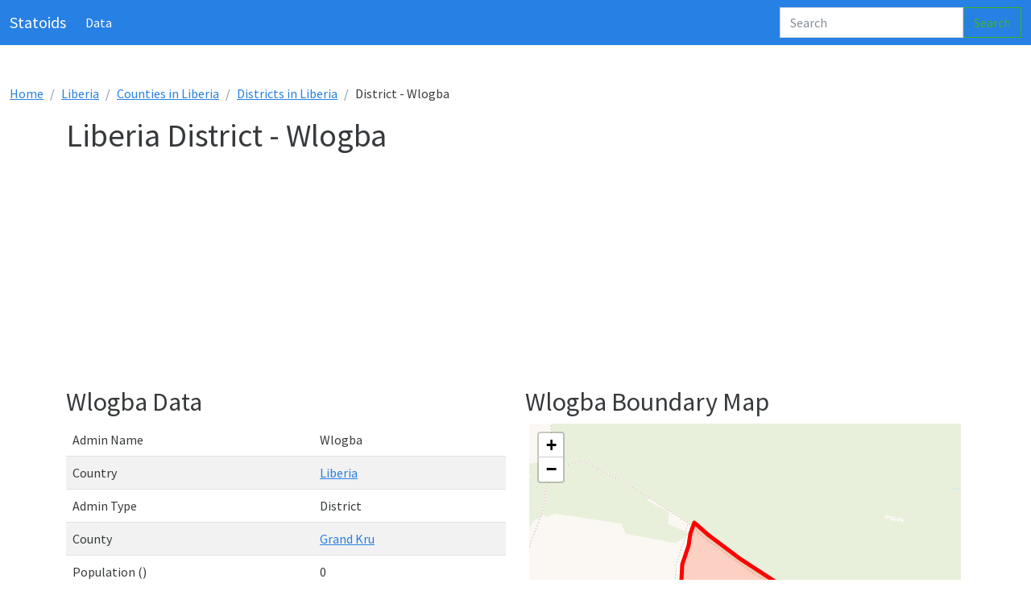

--- FILE ---
content_type: text/html;charset=UTF-8
request_url: https://www.statoids.org/en/lr/admin-profile/liberia/level2/wlogba
body_size: 11421
content:

<!doctype html>
<html lang="en">
  <head>
    <meta charset="utf-8">
    <title>Statoids - Liberia District - Wlogba Map Boundary and Data - Updated December 2025</title>
    <meta name="viewport" content="width=device-width, initial-scale=1">
    <meta name="description" content="Statoids - Interactive Map, Statistics and Data for Liberia District Wlogba">
    <meta name="author" content="statoids">
    <link rel="canonical" href="https://www.statoids.org/en/lr/admin-profile/liberia/level2/wlogba">
    <base href="//www.statoids.org/">
    <meta name="twitter:site" value="@statoids"/>
    <meta name="twitter:card" content="summary">
    <meta name="twitter:title" content="Statoids - Liberia District - Wlogba Map Boundary and Data - Updated December 2025" />
    <meta name="twitter:description" content="Statoids - Interactive Map, Statistics and Data for Liberia District Wlogba" />
    <meta name="twitter:image" content="//www.statoids.org/img/statoids.png" />

    <meta property="og:description" content="Statoids - Interactive Map, Statistics and Data for Liberia District Wlogba"/>
    <meta property="og:type" content="article"/>
    <meta property="og:site_name" content="statoids.org"/>
    <meta property="og:image" content="//www.statoids.org/img/statoids.png"/>
    <meta property="og:title" content="Statoids - Liberia District - Wlogba Map Boundary and Data - Updated December 2025"/>
    <meta property="og:url" content="https://www.statoids.org/en/lr/admin-profile/liberia/level2/wlogba"/>


    <!-- Favicons -->
<link rel="apple-touch-icon" href="/docs/5.0/assets/img/favicons/apple-touch-icon.png" sizes="180x180">
<link rel="icon" href="/docs/5.0/assets/img/favicons/favicon-32x32.png" sizes="32x32" type="image/png">
<link rel="icon" href="/docs/5.0/assets/img/favicons/favicon-16x16.png" sizes="16x16" type="image/png">
<link rel="manifest" href="/docs/5.0/assets/img/favicons/manifest.json">
<link rel="mask-icon" href="/docs/5.0/assets/img/favicons/safari-pinned-tab.svg" color="#7952b3">
<link rel="icon" href="/docs/5.0/assets/img/favicons/favicon.ico">
<script>
function ftz(y,x,zl){map.flyTo(L.latLng(y,x),zl);}
function csc(){var d = $('#map-canvas').offset();$('html, body').animate({scrollTop: d.top}, "slow");}
hz = new Array(1);
hzA = new Array(1);
hz[0]="l2_LR_151027";
hzA[0]="#ff5733";
var l2_LR_151027opts ={'maxWidth': '200','className' : 'l2_LR_151027'};
</script>
<!-- Bootstrap core CSS -->
<link href="css/bootstrap.min.css" rel="stylesheet">
<link href="//maxcdn.bootstrapcdn.com/font-awesome/4.2.0/css/font-awesome.min.css" rel="stylesheet">
<link rel="stylesheet" href="https://unpkg.com/leaflet@1.3.3/dist/leaflet.css"/>
<!-- Custom styles for this template -->
<link href="css/site.css" rel="stylesheet">

<style>


</style>
<script async src="//pagead2.googlesyndication.com/pagead/js/adsbygoogle.js"></script>
<script>
  (adsbygoogle = window.adsbygoogle || []).push({
    google_ad_client: "ca-pub-7288525357235996",
    enable_page_level_ads: true
  });
</script>
</head>
<body>
<header>
  <nav class="navbar navbar-expand-md navbar-dark static-top bg-primary">
    <div class="container-fluid">
      <a class="navbar-brand" href="#">Statoids</a>
      <button class="navbar-toggler" type="button" data-bs-toggle="collapse" data-bs-target="#navbarCollapse" aria-controls="navbarCollapse" aria-expanded="false" aria-label="Toggle navigation">
        <span class="navbar-toggler-icon"></span>
      </button>
      <div class="collapse navbar-collapse" id="navbarCollapse">
        <ul class="navbar-nav me-auto mb-2 mb-md-0">
          <li class="nav-item">
            <a class="nav-link active" aria-current="page" href="#">Data</a>
          </li>
        </ul>
        <form class="d-flex">
          <input class="form-control me-2 typeahead" type="search" placeholder="Search" aria-label="Search">
          <button class="btn btn-outline-success" type="submit">Search</button>
        </form>
      </div>
    </div>
  </nav>
</header>


  <!-- code buttoms -->

  <section class="pt-5 container-fluid" id="admin-profile">
    
<ol class="breadcrumb"><li class="breadcrumb-item"><a href="index.php">Home</a></li><li class="breadcrumb-item"><a href="en/country-profile/liberia">Liberia</a></li><li class="breadcrumb-item"><a href="en/lr/admin-levels/l1//liberia/counties/">Counties in Liberia</a></li><li class="breadcrumb-item"><a href="en/lr/admin-levels/l2//liberia/districts/">Districts in Liberia</a></li><li class="breadcrumb-item">District - Wlogba</li></ol>
<div class="container">
<div class="row clearfix">
<div class="col-md-12 column"><h1>Liberia District - Wlogba</h1>
<ins class="adsbygoogle" style="display:block" data-ad-client="ca-pub-7288525357235996" data-ad-slot="4027172053" data-ad-format="auto"></ins></div>
</div>
<div class="row clearfix">
<div class="col-md-6 column">
<h2>Wlogba Data</h2><table class="table table-striped table-hover"><tr><tr><td>Admin Name</td><td>Wlogba</td></tr><tr><td>Country</td><td><a href="en/country-profile/liberia">Liberia</a></td></tr><tr><td>Admin Type</td><td>District</td></tr><tr><td>County</td><td><a href="en/lr/admin-profile/liberia/level1/grand-kru">Grand Kru</a></td></tr><tr><td>Population ()</td><td>0</td></tr><tr><td>Area (km²)</td><td>91</td></tr></table>
</div>
<div class="col-md-6 column">
<div><h2>Wlogba Boundary Map</h2></div>
<div id="map-canvas"></div>
</div><ins class="adsbygoogle" style="display:block" data-ad-client="ca-pub-7288525357235996" data-ad-slot="4027172053" data-ad-format="auto"></ins></div>
</div><!--container-->  </section>


<!-- Footer -->
<footer class="text-center text-lg-start bg-light text-muted">
  <!-- Section: Social media -->
  <section class="d-flex justify-content-center justify-content-lg-between p-4 border-bottom">

    <!-- Right -->
    <div>
      <a href="" class="me-4 text-reset">
        <i class="fa fa-facebook"></i>
      </a>
      <a href="" class="me-4 text-reset">
        <i class="fa fa-twitter"></i>
      </a>
      <a href="" class="me-4 text-reset">
        <i class="fa fa-linkedin"></i>
      </a>
    </div>
    <!-- Right -->
  </section>
  <!-- Section: Social media -->

  <!-- Section: Links  -->
  <section class="">
    <div class="container text-center text-md-start mt-5">
      <!-- Grid row -->
      <div class="row mt-3">
        <!-- Grid column -->
        <div class="col-md-3 col-lg-4 col-xl-3 mx-auto mb-4">
          <!-- Content -->
          <h6 class="text-uppercase fw-bold mb-4">
            <i class="fa fa-gem me-3"></i>Statoids.org
          </h6>
          <p>
            Tracking Data about Nations, States, Timezones, Languages and More...
          </p>
        </div>
        <!-- Grid column -->

        <!-- Grid column -->
        <div class="col-md-2 col-lg-2 col-xl-2 mx-auto mb-4">
          <!-- Links -->
          <h6 class="text-uppercase fw-bold mb-4">
            Data
          </h6>
          <p>
            <a href="" class="text-reset">Countries</a>
          </p>
          <p>
            <a href="#!" class="text-reset">Administrative Levels</a>
          </p>
          <p>
            <a href="#!" class="text-reset">Timezones</a>
          </p>
          <p>
            <a href="#!" class="text-reset">Languages</a>
          </p>
        </div>
        <!-- Grid column -->

        <!-- Grid column -->
        <div class="col-md-3 col-lg-2 col-xl-2 mx-auto mb-4">
          <!-- Links -->
          <h6 class="text-uppercase fw-bold mb-4">

          </h6>
          <p>
            <a href="#!" class="text-reset">Economics</a>
          </p>
        </div>
        <!-- Grid column -->

        <!-- Grid column -->
        <div class="col-md-4 col-lg-3 col-xl-3 mx-auto mb-md-0 mb-4">
          <!-- Links -->
          <h6 class="text-uppercase fw-bold mb-4">
            Contact
          </h6>

          <p>
            <li><a href='mailto:admin@statoids.org' class="text-dark"><i class='fa fa-fw fa-envelope'></i>E-mail</a></li>

          </p>
        </div>
        <!-- Grid column -->
      </div>
      <!-- Grid row -->
    </div>
  </section>
  <!-- Section: Links  -->

  <!-- Copyright -->
  <div class="text-center p-4" style="background-color: rgba(0, 0, 0, 0.05);">
    © 2025 Copyright:
    <a class="text-reset fw-bold" href="https://statoids.org/">Statoids.org</a>
  </div>
  <!-- Copyright -->
</footer>
<!-- Footer -->

<script type="text/javascript" src="//ajax.googleapis.com/ajax/libs/jquery/2.0.2/jquery.min.js"></script>
<script src="https://cdn.jsdelivr.net/npm/bootstrap@5.0.2/dist/js/bootstrap.bundle.min.js" integrity="sha384-MrcW6ZMFYlzcLA8Nl+NtUVF0sA7MsXsP1UyJoMp4YLEuNSfAP+JcXn/tWtIaxVXM" crossorigin="anonymous"></script>
<script src='https://cdnjs.cloudflare.com/ajax/libs/leaflet/1.7.1/leaflet.min.js'></script>
<script src="https://cdnjs.cloudflare.com/ajax/libs/handlebars.js/4.7.6/handlebars.min.js"></script>
<script src="https://twitter.github.io/typeahead.js/releases/latest/typeahead.bundle.js"></script>
<script src="js/statoids_ta.js"></script>
<script>

var map = L.map('map-canvas', {maxZoom: 15,minZoom: 2,scrollWheelZoom: false}).setView([5.07588720,-8.17238045],11);
L.tileLayer('https://{s}.basemaps.cartocdn.com/rastertiles/voyager/{z}/{x}/{y}{r}.png',{
       attribution: '&copy; <a href="https://www.openstreetmap.org/copyright">OpenStreetMap</a> contributors &copy; <a href="https://carto.com/attributions">CARTO</a>',
        crossOrigin: true
      }).addTo(map);
var l2_LR_151027 = {fillColor: "#ff5733",weight: 5,opacity: 1,color: "red",fillOpacity: 0.25};
$.getJSON('https://gm-stat.s3.us-east-1.amazonaws.com/gj/cntry/lr/l2_LR_151027.geojson',function(Data){var f = L.geoJson( Data,{style: l2_LR_151027}).bindPopup('Wlogba Boundary',l2_LR_151027opts).addTo(map); map.fitBounds(f.getBounds());})

</script>
<script>

(adsbygoogle = window.adsbygoogle || []).push({});
			(adsbygoogle = window.adsbygoogle || []).push({});


(function(i,s,o,g,r,a,m){i['GoogleAnalyticsObject']=r;i[r]=i[r]||function(){
(i[r].q=i[r].q||[]).push(arguments)},i[r].l=1*new Date();a=s.createElement(o),
m=s.getElementsByTagName(o)[0];a.async=1;a.src=g;m.parentNode.insertBefore(a,m)
})(window,document,'script','https://www.google-analytics.com/analytics.js','ga');
ga('create', 'UA-5984412-7', 'auto');
ga('send', 'pageview');
</script>
<script>

 function success(position) {
   var latitude = position.coords.latitude,longitude = position.coords.longitude;
     $.ajax({
            type: "POST",
            url: "statoids-loc-ins.php?x="+longitude+'&y='+latitude+"&surl=/en/lr/admin-profile/liberia/level2/wlogba",
            async: true,
            cache: false,
            contentType: false,
            processData: false,
            success: function(data) {
               console.log("sucess");
            }
        });
 }
 // Get current position fail
 function error() {
   console.log('Get current position fail. Please access codepen to get geolocation.');
 }

if (!navigator.geolocation) {console.log("Browser doesn't support geolocation");} else {navigator.geolocation.getCurrentPosition(success, error);}

 </script>

</body>
</html>


--- FILE ---
content_type: text/html; charset=utf-8
request_url: https://www.google.com/recaptcha/api2/aframe
body_size: 267
content:
<!DOCTYPE HTML><html><head><meta http-equiv="content-type" content="text/html; charset=UTF-8"></head><body><script nonce="ZoZ3F4-0BWrbeZ-zTa_M0g">/** Anti-fraud and anti-abuse applications only. See google.com/recaptcha */ try{var clients={'sodar':'https://pagead2.googlesyndication.com/pagead/sodar?'};window.addEventListener("message",function(a){try{if(a.source===window.parent){var b=JSON.parse(a.data);var c=clients[b['id']];if(c){var d=document.createElement('img');d.src=c+b['params']+'&rc='+(localStorage.getItem("rc::a")?sessionStorage.getItem("rc::b"):"");window.document.body.appendChild(d);sessionStorage.setItem("rc::e",parseInt(sessionStorage.getItem("rc::e")||0)+1);localStorage.setItem("rc::h",'1766356573820');}}}catch(b){}});window.parent.postMessage("_grecaptcha_ready", "*");}catch(b){}</script></body></html>

--- FILE ---
content_type: text/css
request_url: https://www.statoids.org/css/site.css
body_size: 2812
content:
header.masthead {
  height:150px;
  position: relative;
  background-color: #343a40;
  background: url("img/pm_idx1.png") no-repeat center center;
  background-size: cover;
  padding-top: 8rem;
  padding-bottom: 8rem;
}

header.masthead .overlay {
  position: absolute;
  background-color: #0769AD;
  height: 100%;
  width: 100%;
  top: 0;
  left: 0;
  opacity: 0.3;
}

header.masthead h1 {
  font-size: 2rem;
}

@media (min-width: 768px) {
  header.masthead {
    padding-top: 12rem;
    padding-bottom: 12rem;
  }
  header.masthead h1 {
    font-size: 3rem;
  }
}
/*typeahead*/
/*fixes issue with appending fa search*/
  .input-group > .twitter-typeahead {
   flex: 1 1 auto;
   width: auto;
}
.tt-query {-webkit-box-shadow: inset 0 1px 1px rgba(0, 0, 0, 0.075);-moz-box-shadow: inset 0 1px 1px rgba(0, 0, 0, 0.075);box-shadow: inset 0 1px 1px rgba(0, 0, 0, 0.075);
}
.tt-hint {   color: #999}

.tt-menu {    /* used to be tt-dropdown-menu in older versions */
  width: 422px;
  margin-top: 4px;
  padding: 4px 0;
  background-color: #fff;
  border: 1px solid #ccc;
  border: 1px solid rgba(0, 0, 0, 0.2);
  -webkit-border-radius: 4px;
     -moz-border-radius: 4px;
          border-radius: 4px;
  -webkit-box-shadow: 0 5px 10px rgba(0,0,0,.2);
     -moz-box-shadow: 0 5px 10px rgba(0,0,0,.2);
          box-shadow: 0 5px 10px rgba(0,0,0,.2);
}

.tt-suggestion {padding: 3px 20px;line-height: 24px;color: black;}
.tt-suggestion.tt-cursor,.tt-suggestion:hover {color: #fff;background-color: #3699FF;}
.tt-suggestion p {margin: 0;}
.twitter-typeahead {width: 100%;}


#admin-profile{
  padding-top: 200px;
}

#map-canvas {
      	margin:10px;
        height: 600px;
        margin:5px;

      }

#idx-map-canvas {
   margin:5px;
   height: 300px;
 }

.circle {
 -webkit-border-radius:100%!important;
 -moz-border-radius:100%!important;
 border-radius:100%!important
}
.radius-clear {
 -webkit-border-radius:0%!important;
 -moz-border-radius:0%!important;
 border-radius:0%!important
}


#form-buscar >.form-group >.input-group > .form-control {
    height: 40px;
}
#form-buscar >.form-group >.input-group > .input-group-btn > .btn{
        height: 40px;
        font-size: 16px;
        font-weight: 300;


}
#form-buscar >.form-group >.input-group > .input-group-btn > .btn .glyphicon{
 margin-right:12px;
}


#form-buscar >.form-group >.input-group > .form-control {
    font-size: 16px;
    font-weight: 300;

}

#form-buscar >.form-group >.input-group > .form-control:focus {
  border-color: #33A444;
  outline: 0;
  -webkit-box-shadow: inset 0 1px 1px rgba(0,0,0,.075), 0 0 1px rgba(0, 109, 0, 0.8);
          box-shadow: inset 0 1px 1px rgba(0,0,0,.075), 0 0 1px rgba(0, 109, 0, 0.8);
}


--- FILE ---
content_type: text/plain
request_url: https://www.google-analytics.com/j/collect?v=1&_v=j102&a=763745694&t=pageview&_s=1&dl=https%3A%2F%2Fwww.statoids.org%2Fen%2Flr%2Fadmin-profile%2Fliberia%2Flevel2%2Fwlogba&ul=en-us%40posix&dt=Statoids%20-%20Liberia%20District%20-%20Wlogba%20Map%20Boundary%20and%20Data%20-%20Updated%20December%202025&sr=1280x720&vp=1280x720&_u=IEBAAEABAAAAACAAI~&jid=1986834144&gjid=1923461714&cid=1101077133.1766356572&tid=UA-5984412-7&_gid=592311659.1766356572&_r=1&_slc=1&z=941053452
body_size: -450
content:
2,cG-3BFPDGZ365

--- FILE ---
content_type: application/javascript
request_url: https://www.statoids.org/js/statoids_ta.js
body_size: 1510
content:
$(document).ready(function() {
var lm = new Bloodhound({
  datumTokenizer: Bloodhound.tokenizers.obj.whitespace('value'),
  queryTokenizer: Bloodhound.tokenizers.whitespace,
  remote: {
    url: 'statoids-srch.php?ST=%QUERY'	,
    wildcard: '%QUERY'
  }
});

function zM(s,i,t){
		window.location=i;
}

$('.typeahead').typeahead(null, {
  name: 'lm',
  display: 'srch_nm',
  source: lm,
  templates: {
    empty: [
      '<div class="empty-message">',
        'Unable to find any Data Matching your Query!',
      '</div>'
    ].join('\n'),
    suggestion: Handlebars.compile('<div><strong>{{srch_nm}}</strong></div>')
  }
 }).bind("typeahead:selected", function(obj, datum, name) {
			//console.log(obj, datum, name);
			console.log(datum['srch_nm'] + " zdm_id=" + datum['surl']);
			zM(datum['srch_nm'],datum['surl'],datum['stype']);
});

//----------------------------------------

$('#custom-templates .typeahead_sm').typeahead(null, {
  name: 'lm',
  display: 'srch_nm',
  source: lm,
  templates: {
    empty: [
      '<div class="empty-message">',
        'unable to find any Data Matching your Query!',
      '</div>'
    ].join('\n'),
    suggestion: Handlebars.compile('<div><strong>{{srch_nm}}</strong></div>')
  }
 }).bind("typeahead_sm:selected", function(obj, datum, name) {
			//console.log(obj, datum, name);
      console.log(datum['srch_nm'] + " zdm_id=" + datum['surl']);
      zM(datum['srch_nm'],datum['surl'],datum['stype']);
});

});
